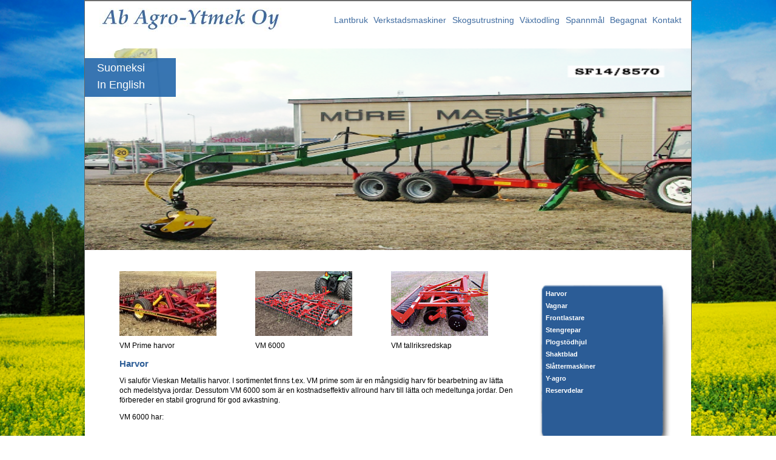

--- FILE ---
content_type: text/html; charset=ISO-8859-14
request_url: http://agroytmek.fi/sve/Harvor
body_size: 5062
content:
<!DOCTYPE HTML PUBLIC "-//W3C//DTD HTML 4.01//EN" "http://www.w3.org/TR/html4/strict.dtd">
<html>
<head>
<meta http-equiv="X-UA-Compatible" content="IE=EmulateIE9">
<meta http-equiv="Content-Type" content="text/html;charset=ISO-8859-14">
<meta name="keywords" content="Möre, metsäkärry, kuormain, lastare, skogsvagn">
<meta name="viewport" content="width=device-width, initial-scale=1, minimum-scale=1" /> 
<meta name="description" lang="sv" content=""/>
<title>Agro Ytmek</title>
<link rel="stylesheet" href="/bjqs.css">
<script src="http://code.jquery.com/jquery-1.7.1.min.js"></script>
<script src="/bjqs-1.3.min.js"></script>
<LINK REL='stylesheet' HREF='http://agroytmek.bits-bytes.fi/frameworks.css'>

<style>
/* Released: 1st April 2014 - Beverley Hooton @ Focus on Function Web Design */
/* Updated: 15th July 2014 - css to correct 'position:fixed' bug in Safari */
/* Updated: 21st August 2014 - css tap-activated sub-menu improvement for touchscreen */
html, body { margin:0; padding:0; height:100%; position:relative; background: url(gfx/bg.jpg); background-repeat: no-repeat; background-size: cover; background-attachment: fixed; font:16px/1.75em Verdana, Arial, Helvetica, sans-serif }
body { overflow-x:hidden; -webkit-animation:androidbugfix infinite 1s } /* http://timpietrusky.com/advanced-checkbox-hack */
@-webkit-keyframes androidbugfix { from {padding:0} to {padding:0} } /* http://timpietrusky.com/advanced-checkbox-hack */
#header { position:relative; top:0; left:0; right:0; height:4.0625em; background:#fff; opacity: 0.9; }
#header label { padding:0 0.125em; font:2.875em/1.4375em Arial }
#menu label { padding:0 0.25em; font:3.125em/1.375em Arial }
#menu .sub-nav .toggle { padding:0 0.3125em; font:2em/2em Arial; top:0 }
#header label:hover, #menu label:hover { color:#2b5c96 }
#main-nav-check, #menu .sub-nav-check { position:absolute; top:-9999px; left:-9999px }
.toggle { position:absolute; right:0.15em; cursor:pointer; color:#2b5c96 }
.container { background:#fff; min-height:100%; padding:0; margin:0 }
#menu, #menu .sub-nav { position:absolute; top:0; bottom:0; width:13.75em; background:#fff; z-index:9999; left:-13.75em; opacity: 0.9 }
.container, #menu, #menu .sub-nav {   
	-webkit-transform:translate(0,0); -ms-transform:translate(0,0); transform:translate(0,0);
	-webkit-transition:-webkit-transform .25s ease; transition:transform .25s ease;
	}
#menu ul { line-height:2.75em; text-decoration:none; padding:0; list-style:none; margin-top:4.0625em; }
#menu li a { display:block; font-size:1em; padding-left:1.5em; color:#2b5c96; text-decoration:none }
#menu li a:hover, #menu .toggle-sub:hover { background:#fff }
#menu .sub-nav { margin-top:-1px }
#menu .sub-heading { margin-top:4.0625em; padding-left:1.3125em; color:#999 }
#menu .sub-heading:before { content:""; display:block; height:1px; width:13.75em; margin-left:-1.3125em; background:#fff }
#menu .toggle-sub { font:bold 1em/2.75em Arial; color:#2b5c96; background:#fff; float:right; margin-top:-2.75em; width:2.25em; border-left:1px solid #fff; cursor:pointer; text-align:center }
.container, #menu, #menu .sub-nav { -webkit-transform:translate3d(0,0,0) } /* http://davidwalsh.name/translate3d */

/* #### - corrects 'unfixing' bug in Safari - uncomment if you have position:fixed elements inside .container - #### */
/* @media screen and (-webkit-min-device-pixel-ratio:0) { .container { -webkit-transform:none !important } } */

/* #### - define ids of animated container, menu and sub-menus here - #### */
#main-nav-check:checked ~ .container,
#menu .sub-nav-check:checked ~ #Lantbruk-sub,
#menu .sub-nav-check:checked ~ #Verkstadsmaskiner-sub,
#menu .sub-nav-check:checked ~ #Skogsutrustning-sub,
#menu .sub-nav-check:checked ~ #Växtodling-sub,
#menu .sub-nav-check:checked ~ #Spannmål-sub,
#menu .sub-nav-check:checked ~ #Begagnat-sub,
#menu .sub-nav-check:checked ~ #Kontakt-sub,
#main-nav-check:checked ~ #menu {
	-webkit-transform:translate(13.75em,0); -ms-transform:translate(13.75em,0); transform:translate(13.75em,0) 
	}
#botten {
	width: 100%;
	color: #fff;
	background-color: #2b5c96;
	text-align: center;
}
#bbild {
	background: url(gfx/banner.jpg);
	margin-left: auto;
	margin-right: auto;
	width:100%;
	height: 80px;
	background-size: cover;
	background-position: bottom;
}
.bottentext {
	position: relative;
	color: #ffffff;
	font-size: 10px;
	width: 300px;
	margin-left: auto;
	margin-right: auto;
}
#banner {
	background: url(gfx/banner.jpg);
	position: relative;
	top: -65px;
	margin-left: auto;
	margin-right: auto;
	width:100%;
	height: 250px;
	background-size: cover;
	z-index: -1;
}
#contact-text {
	opacity: 0.9;
	width: 300px;
	height: 25px;
	background-color: #444;
	position: relative;
	top: 65px;
	left: 30;
	padding-left: 60px;
	padding-top: 5px;
	color: #ffffff;
	font-size: 14px;
}
#page-container, #menu {
	max-width: 1000px;
	margin-left: auto;
	margin-right: auto;
	border: 1px solid #666;
	height: 80%;
}
#banner-text {
	opacity: 0.9;
	width: 500px;
	height: 40px;
	background-color: #26a;
	position: relative;
	top: 195px;
	left: 50%;
	padding-left: 20px;
	padding-top: 7px;
	color: #ffffff;
	font-size: 18px;
	display: none;
}
h3 {
	font-family: 'Amaranth', sans-serif;
	line-height: 1px;
	color:#2b5c96;
}
h4 {
	line-height: 1px;
	color:#ffffff;
}
h1 {
	color:#2b5c96;
}

#clear {
	clear: both;

}
@media ( min-width:60em ) { /* #### - switch to desktop menu at 960px (960/16=60 - 16px being default browser font-size) - #### */
#hoger-balk {
	float: right;
	text-align: left;
	margin-right: 30px;
	margin-top: 1px;
	color:#ffffff;
	width: 200px;
	height: 270px;
	background: url(gfx/meny.png);
	background-size: 100% 100%;
	line-height: 20px;
	padding: 10px;
}
#erbjudande {
	position: relative;
	top: 40px;
	color: #000000;
}
#banner-text { display: block; }
	.container, #menu, #menu .sub-nav { -webkit-transform:translate(0,0) !important; -ms-transform:translate(0,0) !important; transform:translate(0,0) !important }
	#menu label, #menu .sub-nav, #menu .sub-heading, #header label { display:none }
	#menu { left:auto; bottom:auto; height:0; width:100% }
	#menu .toggle-sub { display:none; margin-top:-3.05em; margin-right:0.25em; border-left:0; -webkit-transform:rotate(90deg); -ms-transform:rotate(90deg); transform:rotate(90deg) }
	#menu .toggle-sub, #menu .toggle-sub:hover { background:#fff }
	#menu ul ul .toggle-sub { margin-top:-2.75em; margin-right:0; border-left:1px solid #fff; -webkit-transform:rotate(0deg); -ms-transform:rotate(0deg); transform:rotate(0deg) }
	#menu ul li:hover > label { color:#ccc }
	#menu > ul { float:right; position:relative; z-index:1; top:0.4285em; right:1em; margin-top:0; display:inline-table; border-left:1px solid #fff; border-right:0; font-size:0.875em }
	#menu ul:after { content:""; clear:both; display:block }
	#menu ul li { float:left; position:relative; text-align:left; border-right:1px solid #fff }
	#menu ul li a { padding:0.5em 0.1em 0.5em 0.5em }
	#menu ul li a:only-child { padding-right:0.1em }
	#menu ul li:hover > a { background:#fff -webkit-transition:background-color .25s ease; transition:background-color .25s ease }
	#menu ul li:hover > ul { display:block }
	#menu ul ul { position:absolute; left:0; margin-left:-1px }
	#menu ul ul li { float:none; width:13.75em; border-left:1px solid #fff }
	#menu ul ul li a { padding:0 1.5em }
	#menu ul ul li a:after { right:0.375em; margin-top:-1.6875em; -webkit-transform:none; -ms-transform:none; transform:none }
	#menu ul .sub-nav { top:auto; bottom:auto; left:auto; width:auto; margin-top:0; -webkit-transform:none !important; -ms-transform:none !important; transform:none !important }	
	#menu ul ul .sub-nav { float:left; top:0; left:13.75em; margin-left:0; margin-top:-1px }
	#menu ul .fly-left ul { left:-13.75em; margin-left:-2px }
	#menu ul .fly-left .toggle-sub { right:auto; left:0.5em; left:0.375em; padding-bottom:1px; border-right:1px solid #fff; -webkit-transform:rotate(-180deg); -ms-transform:rotate(-180deg); transform:rotate(-180deg) }

}
 

.page-content { padding:0.1em 2em; float:left; max-width:55em; margin-left: 30px; position: relative; top: -20px; font-family: Verdana, Arial; font-size: 12px; line-height: 16px;} 
.page-content:after { display:block; content:""; height:1px; } /* fixes bottom padding issue in IE10 */
code { display:block; background:#ebebeb; font-size:0.875em; padding:1em 2em; overflow-x:scroll; white-space:nowrap }

#banner-fade	{
	position: relative;
	top: -50px;
}
#sprakruta {
        opacity: 0.9;
        width: 130px;
        height: 62px;
        background-color: #26a;
        position: relative;
        top: 30px;
        padding-left: 20px;
        padding-top: 2px;
        color: #ffffff;
        font-size: 18px;
        display: block;
	z-index: 2;
}
.sprakval
{
	color: #fff;
	font-size: 18px;
}
.bildruta {
	float: left;
	text-align: center;
	padding-bottom: 10px;
	padding-right: 40px;
}
</style>
<link href='http://fonts.googleapis.com/css?family=Amaranth:700italic' rel='stylesheet' type='text/css'>
<!--[if lt IE 9]>
<style>
/* #### - css for IE8 and under - also copy the css for the desktop menu here for IE7/8 compatibility #### */

/* copy and paste desktop menu css here */

#menu .toggle-sub { display:none } /* hide arrows (no rotate in IE7/8) */
#menu ul ul .toggle-sub { display:inline-block } /* reinstate right arrows on subs */
#menu ul li a { padding-right:1.5em } /* remove extra space previously reserved for down arrows */
</style> 
<![endif]-->

</head>
<body>

<div id="page-container">
<input type="checkbox" id="main-nav-check"/>
<!--meny -->
<div id="menu">
        <label for="main-nav-check" class="toggle" onclick="" title="Close">&times;</label>
        <ul>
<li><A href="/sve/Lantbruk">Lantbruk</a><label for="Lantbruk-meny" id="test" class="toggle-sub" onclick="">&#9658;</label>
<input type="checkbox" id="Lantbruk-meny" class="sub-nav-check"/><ul id="Lantbruk-sub" class="sub-nav"><li><A href="/sve/Harvor">Harvor</a></li>
<li><A href="/sve/Vagnar">Vagnar</a></li>
<li><A href="/sve/Frontlastare">Frontlastare</a></li>
<li><A href="/sve/Stengrepar">Stengrepar</a></li>
<li><A href="/sve/Plogst%F6dhjul">Plogstödhjul</a></li>
<li><A href="/sve/Shaktblad">Shaktblad</a></li>
<li><A href="/sve/Sl%E5ttermaskiner">Slåttermaskiner</a></li>
<li><A href="/sve/Y-agro">Y-agro</a></li>
<li><A href="/sve/Reservdelar">Reservdelar</a></li>
</ul></li>
<li><A href="/sve/Verkstadsmaskiner">Verkstadsmaskiner</a><label for="Verkstadsmaskiner-meny" id="test" class="toggle-sub" onclick="">&#9658;</label>
<input type="checkbox" id="Verkstadsmaskiner-meny" class="sub-nav-check"/><ul id="Verkstadsmaskiner-sub" class="sub-nav"><li><A href="/sve/Billyftar">Billyftar</a></li>
</ul></li>
<li><A href="/sve/Skogsutrustning">Skogsutrustning</a><label for="Skogsutrustning-meny" id="test" class="toggle-sub" onclick="">&#9658;</label>
<input type="checkbox" id="Skogsutrustning-meny" class="sub-nav-check"/><ul id="Skogsutrustning-sub" class="sub-nav"><li><A href="/sve/Rotatorer">Rotatorer</a></li>
<li><A href="/sve/Griplastare">Griplastare</a></li>
<li><A href="/sve/Skogsboggie">Skogsboggie</a></li>
<li><A href="/sve/Vedmaskiner">Vedmaskiner</a></li>
<li><A href="/sve/Naarva+gripar">Naarva gripar</a></li>
</ul></li>
<li><A href="/sve/V%E4xtodling">Växtodling</a><label for="Växtodling-meny" id="test" class="toggle-sub" onclick="">&#9658;</label>
<input type="checkbox" id="Växtodling-meny" class="sub-nav-check"/><ul id="Växtodling-sub" class="sub-nav"><li><A href="/sve/Bek%E4mpningsmedel">Bekämpningsmedel</a></li>
<li><A href="/sve/Konstg%F6dsel">Konstgödsel</a></li>
<li><A href="/sve/Kalk">Kalk</a></li>
</ul></li>
<li><A href="/sve/Spannm%E5l">Spannmål</a></li>
<li><A href="/sve/Begagnat">Begagnat</a></li>
<li><A href="/sve/Kontakt">Kontakt</a><label for="Kontakt-meny" id="test" class="toggle-sub" onclick="">&#9658;</label>
<input type="checkbox" id="Kontakt-meny" class="sub-nav-check"/><ul id="Kontakt-sub" class="sub-nav"><li><A href="/sve/M%E4rken">Märken</a></li>
<li><A href="/sve/Transport">Transport</a></li>
</ul></li>
	    </ul>

</div>
<!-- closing "#menu" -->

<div class="container">

	<div id="header">
<!--		<a href="/"><span style="position:absolute; top:0.5em; left:2em; color:#2b5c96; font-family: 'Amaranth', sans-serif; 
		font-size: 36px;">Ab Agro-Ytmek Oy</span></a>
-->
		<a href="/"><span style="position:absolute; top:1em; left:2em;"><img src="/gfx/agroytmek.jpg" border=0></a><span>

		<label for="main-nav-check" class="toggle" onclick="" title="Menu">&#x2261;</label>
	</div><!-- closing "#header" -->

<div id="container">
<div id="sprakruta">
<a href="/fin/Etusivu" class="sprakval">Suomeksi</a><br><a href="/eng/Firstpage" class="sprakval">In English</a></div>
<div id="banner-fade">
<!-- start Basic Jquery Slider -->
        <ul class="bjqs">
<li><img src="gallery/bild1.png"</li>
<li><img src="gallery/vaunut.jpg"</li>
<li><img src="gallery/tajfun.jpg"</li>
        </ul>
        <!-- end Basic jQuery Slider -->
</div>
</div>

	<div class="page-content">

<!-- innehall -->
<div id="text">            <table border="0"><tr><td><a href="/Bilder/m/multiva_optima.jpg" class="lank" > 		</a><img border="0" width="160" height="107" src="filer/prime_p.jpg" />&nbsp;&nbsp;&nbsp;&nbsp; </td> 		<td> 		<a href="/Bilder/m/multiva_mega_s.jpg" class="lank" > 		</a><img border="0" width="160" height="107" src="filer/vm-joustopiikkiaes_p.jpg" />&nbsp;&nbsp;&nbsp;&nbsp; </td> 		<td> 		<a href="/Bilder/m/multiva_mega_xl.jpg" class="lank" > 		</a><img border="0" width="160" height="107" src="filer/vm-lautasmuokkain_p.jpg" /></td> 	</tr> 	<tr> 		<td>VM Prime harvor<br /></td> 		<td>VM 6000<br /></td> 		<td>VM tallriksredskap<br /></td> 	</tr> 	<tr> 		<td colspan="3">  		<h1>Harvor <br /></h1><p>Vi saluf&ouml;r Vieskan Metallis harvor. I sortimentet finns t.ex. VM prime som &auml;r en m&aring;ngsidig harv f&ouml;r bearbetning av l&auml;tta och medelstyva jordar. Dessutom VM 6000 som &auml;r en kostnadseffektiv allround harv till l&auml;tta och medeltunga jordar. Den f&ouml;rbereder en stabil grogrund f&ouml;r god avkastning. </p><p>VM 6000 har: </p><p>&nbsp;</p><ul><li>H&aring;llbar rymlig struktur</li><li>Enkel och exakt kontroll</li><li>Kan g&ouml;ra skarpa sv&auml;ngar</li><li>Tillr&auml;cklig vikt p&aring; pinne</li><li>Avslutande harv f&ouml;rb&auml;ttrar strukturen och f&ouml;rhindrar skorpbildning</li><li>Tack vare hjulen l&aring;g dragkraftmotst&aring;nd <br /></li></ul></td> 	</tr> </table><h2>VM tallriksredskap</h2><p>M&aring;ngsidiga kultivatorer till myllning och l&aring;g markberedning. Finns som lyftarmmodell och bogserad modell samt frontpackare f&ouml;r direkts&aring;maskinen. </p><p>Packare finns som gummipackare f&ouml;r bogserad modell: b&auml;sta resultat, kan ocks&aring; anv&auml;ndas med l&auml;nkarm-modeller. R&ouml;rpackare endast f&ouml;r lyftarmmodeller : rimligt pris</p><p><a href="http://www.vieskanmetalli.fi/se/" target="_blank" class="lank" >&nbsp;Vieskan Metallis hemsida</a><br /></p>      </div>
	</div><!-- closing ".page-content" -->

<div id="hoger-balk">
<a href="/sve/Harvor" class="meny">Harvor</a><br><a href="/sve/Vagnar" class="meny">Vagnar</a><br><a href="/sve/Frontlastare" class="meny">Frontlastare</a><br><a href="/sve/Stengrepar" class="meny">Stengrepar</a><br><a href="/sve/Plogst%F6dhjul" class="meny">Plogstödhjul</a><br><a href="/sve/Shaktblad" class="meny">Shaktblad</a><br><a href="/sve/Sl%E5ttermaskiner" class="meny">Slåttermaskiner</a><br><a href="/sve/Y-agro" class="meny">Y-agro</a><br><a href="/sve/Reservdelar" class="meny">Reservdelar</a><br></div>

<div id="clear"></div>
</div><!-- closing ".container" -->
<div id="botten"><span class="bottentext">Ab Agro-Ytmek Oy<span></div>
</div>
 <script class="secret-source">
        jQuery(document).ready(function($) {

          $('#banner-fade').bjqs({
            height      : 400,
            width       : 1200,
            responsive  : true,
	    showcontrols: false,
	    showmarkers: false,
	    usecaptions: false
          });

        });
      </script>
</body>
</html>			





--- FILE ---
content_type: text/css
request_url: http://agroytmek.bits-bytes.fi/frameworks.css
body_size: 947
content:
BODY {
	background-color: #FFFFFF;
}
A {
	color : #404040;
	font-family : Arial, Helvetica, sans-serif;
	font-size : 12px;
	font-style : normal;
	text-decoration: none;
}
.small {
	color : #061998;
	font-family : Arial, Helvetica, sans-serif;
	font-size : 9px;
	font-style : normal;
	letter-spacing : 1;
	text-decoration: none;
}

.calendar {
	color : #061998;
	font-family : Arial, Helvetica, sans-serif;
	font-size : 10px;
	font-style : normal;
	letter-spacing : 1;
	text-decoration: none;
	background-color: #EEEEEE;
	border: 1px solid;
	border-color: #061998;
	cellspacing: 0px;
	cellpadding: 0px;
}

.booked {
	color : #061998;
	font-family : Arial, Helvetica, sans-serif;
	font-size : 10px;
	font-style : normal;
	letter-spacing : 1,5;
	text-decoration: none;
}

.header {
	background-color: #FFFFFF;
	border: 1px solid;
	border-color: #000000;
	cellspacing: 0px;
	cellpadding: 0px;
}

.today {
	background-color: #061998;
	color: #EEEEEE;
	cellspacing: 0px;
	cellpadding: 0px;
}

A:hover {
	color : #0a4c68
}


A.huvud {
	color : #000000;
	font-family : Arial, Helvetica;
	font-size : 11px;
	font-weight : bold;
	text-decoration : none;
	font-style : normal;
	letter-spacing : 0;
}

A.huvud:hover {
	color : #427b84;
	font-family : Arial, Helvetica, sans-serif;
	font-size : 11px;
	text-decoration : none;
	font-style : normal;
	letter-spacing : 0;

}

.meny {
	color : #FFFFFF;
	font-family : Arial, Helvetica, sans-serif;
	font-size : 11px;
	font-weight : bold;;
	text-decoration : none;
	font-style : normal;
	line-height : 14px;
}

A.meny:hover {
	color : #CCCCCC;
	font-family : Arial, Helvetica, sans-serif;
	font-size : 11px;
	font-weight : bold;
	text-decoration : none;
	font-style : normal;
}
.umeny {
	color : #505050;
	font-family : Arial, Helvetica, sans-serif;
	font-size : 12px;
	font-weight : bold;;
	text-decoration : none;
	font-style : normal;
	line-height : 12px;
}
.umeny:hover {
	color : #000000;
	font-family : Arial, Helvetica, sans-serif;
	font-size : 12px;
	font-weight : bold;;
	text-decoration : none;
	font-style : normal;
	line-height : 12px;

}
.u2meny {
	color : #909090;
	font-family : Arial, Helvetica, sans-serif;
	font-size : 11px;
	font-weight : bold;
	text-decoration : none;
	font-style : normal;
	line-height : 11px;
}
.u2meny:hover {
	color : #000000;
	font-family : Arial, Helvetica, sans-serif;
	font-size : 11px;
	font-weight : bold;
	text-decoration : none;
	font-style : normal;
	line-height : 11px;

}

.u3meny {
	color : #A0A0A0;
	font-family : Arial, Helvetica, sans-serif;
	font-size : 11px;
	font-weight : bold;
	text-decoration : none;
	font-style : normal;
	line-height : 11px;
}
.u3meny:hover {
	color : #000000;
	font-family : Arial, Helvetica, sans-serif;
	font-size : 11px;
	font-weight : bold;
	text-decoration : none;
	font-style : normal;
	line-height : 11px;

}

.nyheter {
	text-decoration : none;
	color : #427B84;
	font-family : Tahoma, Helvetica, sans-serif;
	font-size : 10px;
	font-style : normal;
	letter-spacing : normal;
}

A.nyheter:hover {
	text-decoration : none;
	color : #000000;
	font-family : tahoma, Helvetica, sans-serif;
	font-size : 10px;
	font-style : normal;
	letter-spacing : normal;
}

A.nyalankar {
	color : #427B84;
	font-family : Arial, Helvetica, sans-serif;
	font-size : 12px;
	font-style : normal;
	letter-spacing : 1;
	font : bold;
}

A.nyalankar:hover {
	color : #000000;
	font-family : Arial, Helvetica, sans-serif;
	font-size : 12px;
	font-style : normal;
	letter-spacing : normal;
	font : bold;
	letter-spacing : 1;
}

H1 {
	font-family : Verdana, Geneva, Arial, Helvetica, sans-serif;
	font-size : 15px;
	font-style : normal;
	font-weight : Bold;
}

H2 {
	font-family : Verdana, Geneva, Arial, Helvetica, sans-serif;
	font-size : 13px;
	font-style : normal;
	font-weight : normal;
}

H3 {
	font-family : Verdana, Geneva, Arial, Helvetica, sans-serif;
	font-size : 14px;
	font-style : normal;
	font-weight : bold;
}

P {
	font-family : Arial, Helvetica, sans-serif;
	font-size : 12px;
	font-style : normal;
	font-variant : normal;
	font-weight : normal;
}

TD {
	font-family : Arial, Helvetica, sans-serif;
	font-size : 12px;
	font-style : normal;
	font-variant : normal;
	font-weight : normal;
}

.admin {
	font-family : Arial, Helvetica, sans-serif;
	font-size : 12px;
	font-style : normal;
	font-variant : normal;
	font-weight : normal;
	color : #000000;
	background-color : #FFFFFF;

}

adminrow {
	font-family : Arial, Helvetica, sans-serif;
	font-size : 12px;
	font-style : normal;
	font-variant : normal;
	font-weight : normal;
	color : #6B1D1D;
}

.verygrey {
	background-color : #BCC2CB;
	color : #002040;
	border-top : #BBBBBB 1px solid;
	border-bottom : #BBBBBB 1px solid;

}

.dkgrey {
	background-color : #DDE2EA;
	color : #000000;
}

.ltgrey {
	background-color : #FFFFFF;
	color : #000000;
}

.bordtable {
	background-color : #DDE2EA;
	color : #000000;
	border-top : #BBBBBB 1px solid;
	border-bottom : #BBBBBB 1px solid;
	border-left : #BBBBBB 1px solid;
	border-right : #BBBBBB 1px solid;
	border-inner : #BBBBBB 1px solid;
}
.logintable {
        background-color : #FFFFFF;
        color : #000000;
        border-top : #000000 1px solid;
        border-bottom : #000000 1px solid;
        border-left : #000000 1px solid;
        border-right : #000000 1px solid;
        border-inner : #000000 1px solid;
}

.forumtable {
	background-color : #E5E5E5;
	color : #000000;
	border-top : #BBBBBB 1px solid;
	border-bottom : #BBBBBB 1px solid;
	border-left : #BBBBBB 1px solid;
	border-right : #BBBBBB 1px solid;
}

.forumgrey {
	background-color : #BBBBBB;
	color : #000000;
	border-top : #BBBBBB 1px solid;
	border-bottom : #BBBBBB 1px solid;

}
.forumdkgrey {
	background-color : #D5D5D5;
}

.forumltgrey {
	background-color : #F2F2F2;
}

.mainrow {
	background-color : #E5E5E5;
	color : #6B1D1D;
}

.maintable {
	background-color : #E5E5E5;
	color : #6B1D1D;
	border-top : #BBBBBB 1px solid;
	border-bottom : #BBBBBB 1px solid;
	border-left : #BBBBBB 1px solid;
	border-right : #BBBBBB 1px solid;
}

.obs {
	background-color : 1010CC;
	color : #FFFFFF;
}

.forummain {
	background-color : #FAFAFA;
	color : #000000;
}

INPUT {
	background-color : #FFFFFF;
	color : #101010;
	border-color : #BBBBBB;
	border-width : 1px;
	border-style : solid;
}

.none {
	background-color : #FFFFFF;
}
.noedit {
	background-color : #CCCCCC;
	color : #101010;
}

.notis {
	font-family : Arial, Helvetica, sans-serif;
	color : #aaaaaa;
	font-size : 10px;
	font-style : normal;
	font-variant : normal;
	font-weight : normal;
}

.login {
	font-family : Arial, Helvetica, sans-serif;
	color : #061998;
	font-size : 9px;
	font-style : normal;
	font-variant : normal;
	font-weight : normal;
}

TABLE {
	border-color : #061998;
}

.bild {
	border : solid 1px #000000;
}

